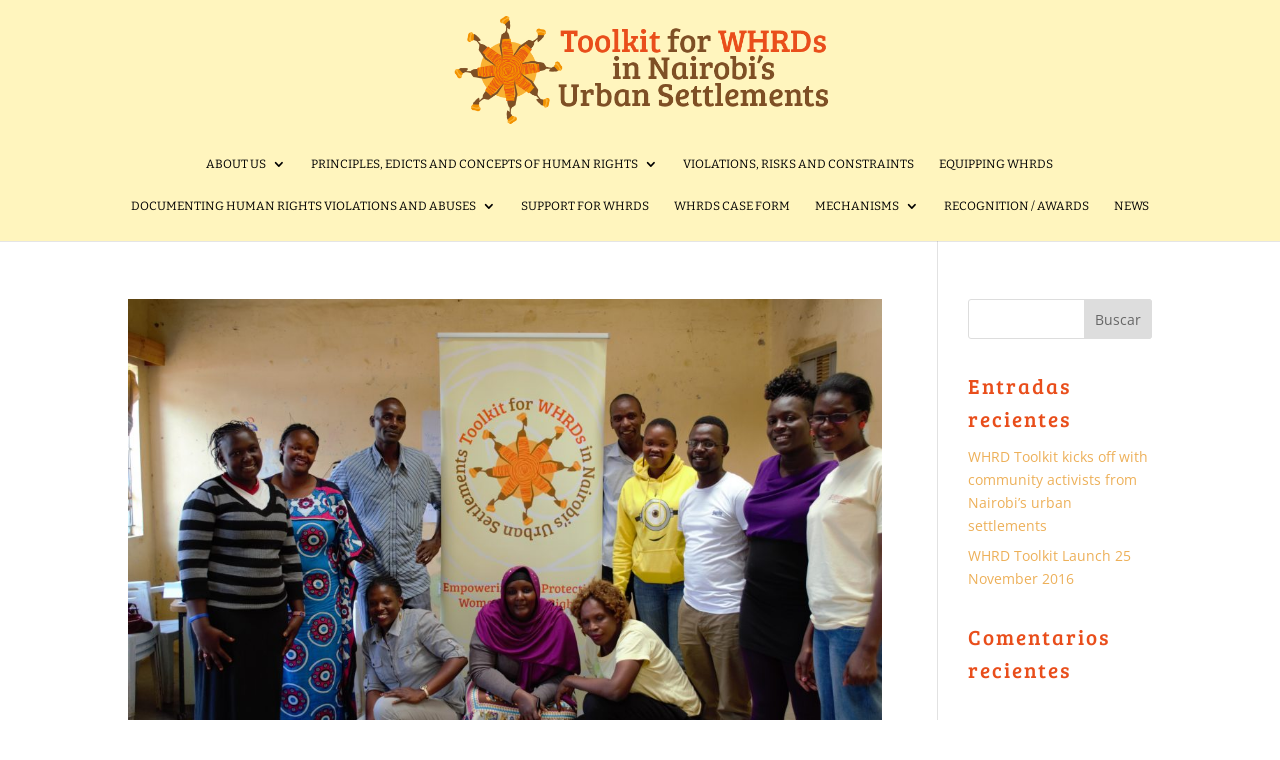

--- FILE ---
content_type: text/css
request_url: https://toolkit-whrd-kenya.org/wp-content/themes/divi-hijo/style.css?ver=4.27.2
body_size: 210
content:
/*
Theme Name:     Divi-hijo
Description:    plantilla hijo
Author:         Josep
Template:       Divi

(optional values you can add: Theme URI, Author URI, Version, License, License URI, Tags, Text Domain)
*/
